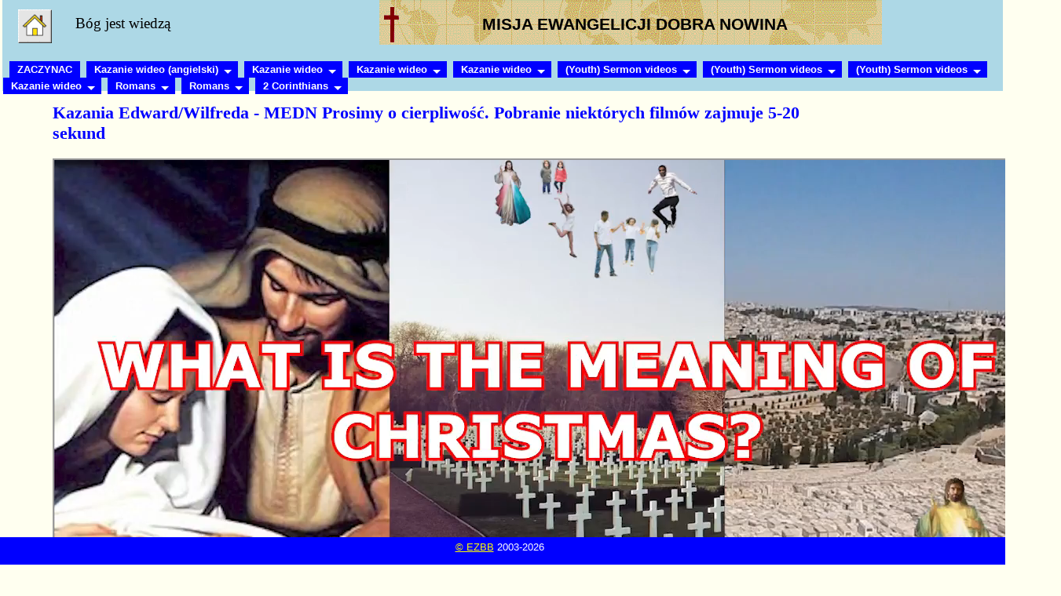

--- FILE ---
content_type: text/html
request_url: https://www.studiowaniebiblii.org/Kazanie.html
body_size: 6150
content:
<!DOCTYPE html><html lang=pl><head><meta name="viewport" content="width=device-width, initial-scale=1"><meta charset="utf-8"><link rel=stylesheet href=stylesheet/ezbbi.css><link rel="shortcut icon" href="favicon.ico"><title>Kazania Wilfred - MEDN</title><meta name="description" content="Kazania Wilfred René Starrenburg"><meta name="AUTHOR" content="Wilfred René Starrenburg"><meta name="robots" content="index,follow"><meta name="og:locale" content="pl-PL"></head><body id=tv><header><div class=logo><a href="index.html"><img src="stylesheet/Home.png" width=43 height=43 alt="Wróć do ZACZYNAC"></a>&nbsp;&nbsp;</div><div class=desktop><div class=ref><p class=ref>&nbsp;&nbsp;Bóg jest wiedzą&nbsp;&nbsp;</p></div><div class=omslag2>MISJA EWANGELICJI DOBRA NOWINA</div><div class=vlag></div></div></header><nav><div class="ultimatedropdown">
<ul>
 <li>&nbsp;&nbsp;</li><li>&nbsp;&nbsp;</li>
 <li><a href="index.html">ZACZYNAC</a></li>
 <li>&nbsp;&nbsp;</li>
 <li><a href="javascript:vold(0)">Kazanie wideo (angielski)</a>
<ul>
<li><a href=https://tvevangelical.org/SermonVideo/HighPrayer.mp4 target=iframe1><h2>The High Priestly Prayer John 17</h2></a></li>
<li><a href="https://tvevangelical.org/SermonVideo/End.mp4" target="iframe1"><h2>THE END, consequencies</h2></a></li>
<li><a href="https://tvevangelical.org/SermonVideo/ClockTicking.mp4" target="iframe1"><h2>God's clock is ticking</h2></a></li>
<li><a href=https://tvevangelical.org/SermonVideo/OccupiedT.mp4 target=iframe1><h2>The World is occupied territory</h2></a></li>
<li><a href="https://tvevangelical.org/SermonVideo/Ready.mp4" target="iframe1"><h2>Ready for the Rapture?</h2></a></li>
<li><a href="https://tvevangelical.org/SermonVideo/Building.mp4" target="iframe1"><h2>Building on Foundation Jesus</h2></a></li>
<li><a href="https://tvevangelical.org/SermonVideo/Warning.mp4" target="iframe1"><h2>Revelation and warning of God</h2></a></li>
<li><a href="https://tvevangelical.org/SermonVideo/Spiritual.mp4" target="iframe1"><h2>Build with gold, precious stones</h2></a></li>
<li><a href="https://tvevangelical.org/SermonVideo/Battle.mp4" target="iframe1"><h2>Spiritual battle Eph. 6:10-20</h2></a></li>
<li><a href="https://tvevangelical.org/SermonVideo/Disciple.mp4" target="iframe1"><h2>You are the light of the world Matthew 5:14</h2></a></li>
<li><a href="https://tvevangelical.org/SermonVideo/Ambassadors.mp4" target="iframe1"><h2>You are ambassadors of Christ 2Co5:20</h2></a></li>
<li><a href="https://tvevangelical.org/SermonVideo/Proclaim.mp4" target="iframe1"><h2>We must proclaim life after death 2 Tim 5</h2></a></li>
<li><a href="https://tvevangelical.org/SermonVideo/RoyalPriest.mp4" target="iframe1"><h2>Christians are a Royal Priesthood, how?</h2></a></li>
<li><a href="https://tvevangelical.org/SermonVideo/1Peter.mp4" target="iframe1"><h2>Better doing right, than for doing wrong</h2></a></li>
<li><a href="https://tvevangelical.org/SermonVideo/Beseech.mp4" target="iframe1"><h2>Beseech God when with sickness 2Sa 12</h2></a></li>
<li><a href="https://tvevangelical.org/SermonVideo/Authority.mp4" target="iframe1"><h2>Obedient to Authority Rom. 13:1-7</h2></a></li>
<li><a href="https://tvevangelical.org/SermonVideo/Steward.mp4" target="iframe1"><h2>Steward of God 1 Cor. 4:1-5</h2></a></li>
<li><a href="https://tvevangelical.org/SermonVideo/Fear.mp4" target="iframe1"><h2>FEAR? (Death, Sick, Covid, etc.)</h2></a></li>
<li><a href="https://tvevangelical.org/SermonVideo/Victory.mp4" target="iframe1"><h2>Victory (over fear, satan, etc.)</h2></a></li>
<li><a href="https://tvevangelical.org/SermonVideo/LittleFaith.mp4" target="iframe1"><h2>Little Faith 1 Mat.17:14-20</h2></a></li>
<li><a href=https://tvevangelical.org/SermonVideo/Faith.mp4 target=iframe1><h2>The power of Faith</h2></a></li>
<li><a href="https://tvevangelical.org/SermonVideo/GodGood.mp4" target="iframe1"><h2>God is Good. But is that so?</h2></a></li>
<li><a href="https://tvevangelical.org/SermonVideo/Afflictions.mp4" target="iframe1"><h2>Afflictions. Acts 20:17-23</h2></a></li>
<li><a href="https://tvevangelical.org/SermonVideo/Conquerors.mp4" target="iframe1"><h2>We are Conquerors in Jesus Rom. 8:37 </h2></a></li>
<li><a href="https://tvevangelical.org/SermonVideo/1Kings13.mp4" target="iframe1"><h2>Obedience to God 1 Kings 13</h2></a></li>
 </ul></li>
 <li>&nbsp;&nbsp;</li>
 <li><a href="javascript:vold(0)">Kazanie wideo</a>
<ul>
<li><a href=https://tvevangelical.org/SermonVideo/HighPrayer.mp4 target=iframe1><h2>The High Priestly Prayer John 17</h2></a></li>
<li><a href="https://tvevangelical.org/SermonVideo/HolySpirit.mp4" target="iframe1"><h2>The Holy Spirit and His actions in us</h2></a></li>
<li><a href="https://tvevangelical.org/SermonVideo/DayLord.mp4" target="iframe1"><h2>The Day of the Lord 2 Peter 3:3-10</h2></a></li>
<li><a href="https://tvevangelical.org/SermonVideo/Weakness.mp4" target="iframe1"><h2>Third Heaven. Weakness=Strong in Christ</h2></a></li>
<li><a href="https://tvevangelical.org/SermonVideo/PrayIsrael.mp4" target="iframe1"><h2>Pray for Israel. Reason conflict.</h2></a></li>
<li><a href="https://tvevangelical.org/SermonVideo/Ezekiel37.mp4" target="iframe1"><h2>The dry bones in Ezekiel 37. Church = Israel?</h2></a></li>
<li><a href="https://tvevangelical.org/SermonVideo/Gogue.mp4" target="iframe1"><h2>Gog and Magog Ezekiel 38 by Meno Kalisher</h2></a></li>
<li><a href="https://tvevangelical.org/SermonVideo/Tribulation.mp4" target="iframe1"><h2>What is the Great Tribulation? Daniel, Revelation</h2></a></li>
<li><a href="https://tvevangelical.org/SermonVideo/Matthew15.mp4" target="iframe1"><h2>Christian purity in speaking and acts Mat. 15</h2></a></li>
<li><a href="https://tvevangelical.org/SermonVideo/Manna.mp4" target="iframe1"><h2>Jesus is the manna John 6:47-59</h2></a></li>
<li><a href="https://tvevangelical.org/SermonVideo/Darkness.mp4" target="iframe1"><h2>Do not stay in the darkness John 12:44-50</h2></a></li>
<li><a href="https://tvevangelical.org/SermonVideo/Room.mp4" target="iframe1"><h2>Many rooms in my Father's house John 14</h2></a></li>
<li><a href="https://tvevangelical.org/SermonVideo/GodsPlan.mp4" target="iframe1"><h2>God's Plan is to live by men</h2></a></li>
<li><a href="https://tvevangelical.org/SermonVideo/GodsPlan2.mp4" target="iframe1"><h2>God's Plan in this century</h2></a></li>
<li><a href="https://tvevangelical.org/SermonVideo/Orphans.mp4" target="iframe1"><h2>Jesus won´t leave us like orphans John 14:18</h2></a></li>
<li><a href="https://tvevangelical.org/SermonVideo/TheLawSub.mp4" target="iframe1"><h2>Faith and The Law Romans 4:13-17</h2></a></li>
<li><a href="https://tvevangelical.org/SermonVideo/TheLawChristian.mp4" target="iframe1"><h2>The Law and the Christian</h2></a></li>
<li><a href="https://tvevangelical.org/SermonVideo/TheBasisSub.mp4" target="iframe1"><h2>The Basis: Creation and the Fall, Salvation</h2></a></li>
<li><a href="https://tvevangelical.org/SermonVideo/VineSub.mp4" target="iframe1"><h2>Jesus is the vine and Christians the branches</h2></a></li>
<li><a href="https://tvevangelical.org/SermonVideo/ImitatorSub.mp4" target="iframe1"><h2>Imitators of Jesus Christ. Ephesians 5:1-20</h2></a></li>
<li><a href="https://tvevangelical.org/SermonVideo/FullHSub.mp4" target="iframe1"><h2>Full of the Holy Spirit. 1 Thessalonians 4: 1-8</h2></a></li>
<li><a href="https://tvevangelical.org/SermonVideo/ControlHSub.mp4" target="iframe1"><h2>Under the Control of the Holy Spirit. 2Tim.2-4</h2></a></li>
<li><a href="https://tvevangelical.org/SermonVideo/James5Sub.mp4" target="iframe1"><h2>Patient suffering and Prayer James 5</h2></a></li>
 </ul></li>
 <li>&nbsp;&nbsp;</li>
 <li><a href="javascript:vold(0)">Kazanie wideo</a>
<ul>
<li><a href="https://tvevangelical.org/SermonVideo/SuicideSub.mp4" target="iframe1"><h2>Is there any hope? Suicide is not necessary</h2></a></li>
<li><a href="https://tvevangelical.org/SermonVideo/PromiseSub.mp4" target="iframe1"><h2>Promise to God</h2></a></li>
<li><a href="https://tvevangelical.org/SermonVideo/James4Sub.mp4" target="iframe1"><h2>Passion and world love James 4</h2></a></li>
<li><a href="https://tvevangelical.org/SermonVideo/Pentecost.mp4" target="iframe1"><h2>Meaning of Pentecost</h2></a></li>
<li><a href="https://tvevangelical.org/SermonVideo/Pentecost2.mp4" target="iframe1"><h2>The importance of the Holy Spirit</h2></a></li>
<li><a href="https://tvevangelical.org/SermonVideo/Ascension.mp4" target="iframe1"><h2>Meaning of the Ascension of Jesus</h2></a></li>
<li><a href="https://tvevangelical.org/SermonVideo/Acts1.mp4" target="iframe1"><h2>The Kingdom of Jesus</h2></a></li>
<li><a href="https://tvevangelical.org/SermonVideo/Teenager.mp4" target="iframe1"><h2>Adolescent and the Bible / Jesus</h2></a></li>
<li><a href="https://tvevangelical.org/SermonVideo/Easter.mp4" target="iframe1"><h2>Easter. The resurrection of of Jesus</h2></a></li>
<li><a href=https://tvevangelical.org/SermonVideo/Easter1.mp4 target=iframe1><h2>The meaning of Easter</h2></a></li>
<li><a href=https://tvevangelical.org/SermonVideo/Easter2.mp4 target=iframe1><h2>Easter: The Victory</h2></a></li>
<li><a href="https://tvevangelical.org/SermonVideo/DeathJesus.mp4" target="iframe1"><h2>The dying and death of Jesus</h2></a></li>
<li><a href="https://tvevangelical.org/SermonVideo/Hand.mp4" target="iframe1"><h2>The mark on the arm? (English subtitle)</h2></a></li>
<li><a href="https://tvevangelical.org/SermonVideo/Ephesians2.mp4" target="iframe1"><h2>Jews and Gentiles, one temple in the Lord</h2></a></li>
<li><a href="https://tvevangelical.org/SermonVideo/WhoIsGodSub.mp4" target="iframe1"><h2>Who is God?</h2></a></li>
<li><a href="https://tvevangelical.org/SermonVideo/WhoIsJesusSub.mp4" target="iframe1"><h2>Who is Jesus?</h2></a></li>
<li><a href="https://tvevangelical.org/SermonVideo/WhoIsHSub.mp4" target="iframe1"><h2>Who is the Holy Spirit?</h2></a></li>
<li><a href="https://tvevangelical.org/SermonVideo/WhoIsChristian.mp4" target="iframe1"><h2>Who is a Christian?</h2></a></li>
<li><a href="https://tvevangelical.org/SermonVideo/PrayingIs.mp4" target="iframe1"><h2>For who and what do we pray?</h2></a></li>
<li><a href="https://tvevangelical.org/SermonVideo/HowToPray.mp4" target="iframe1"><h2>How to pray?</h2></a></li>
<li><a href="https://tvevangelical.org/SermonVideo/HolySupper.mp4" target="iframe1"><h2>What and for whom is the Holy Supper?</h2></a></li>
<li><a href="https://tvevangelical.org/SermonVideo/Baptism.mp4" target="iframe1"><h2>What means baptism, whom may be baptized?</h2></a></li>
<li><a href="https://tvevangelical.org/SermonVideo/Tenth.mp4" target="iframe1"><h2>What is Tenth (Tithe) and why?</h2></a></li>
<li><a href="https://tvevangelical.org/SermonVideo/Christmas.mp4" target="iframe1"><h2>What is Christmas?</h2></a></li>
 </ul></li>
 <li>&nbsp;&nbsp;</li>
 <li><a href="javascript:vold(0)">Kazanie wideo</a>
<ul>
<li><a href="https://tvevangelical.org/SermonVideo/Biblestudy.mp4" target="iframe1"><h2>What is Bible study?</h2></a></li>
<li><a href=https://tvevangelical.org/SermonVideo/Torah.mp4 target=iframe1><h2>The Torah lessons for the Christian?</h2></a></li>
<li><a href="https://tvevangelical.org/SermonVideo/Maria.mp4" target="iframe1"><h2>Mary as an example?</h2></a></li>
<li><a href="https://tvevangelical.org/SermonVideo/LivingPurpose.mp4" target="iframe1"><h2>Living with a purpose?</h2></a></li>
<li><a href="https://tvevangelical.org/SermonVideo/ChristmasPolish.mp4" target="iframe1"><h2>Merry Christmas</h2></a></li>
<li><a href="https://tvevangelical.org/SermonVideo/1Sam30.mp4" target="iframe1"><h2>1 Samuel 30 The back support and the battle</h2></a></li>
<li><a href="https://tvevangelical.org/SermonVideo/Psalm91.mp4" target="iframe1"><h2>Psalm 91 Trust in God during dangers</h2></a></li>
<li><a href=https://tvevangelical.org/SermonVideo/Hosea.mp4 target=iframe1><h2>Jesus needs laborers</h2></a></li>
<li><a href=https://tvevangelical.org/SermonVideo/Mark16.mp4 target="iframe1"><h2>Jesus sends, Mark 16:12-20</h2></a></li>
<li><a href="https://tvevangelical.org/SermonVideo/John21.mp4" target="iframe1"><h2>Jesus commands, Mark 16, John 21</h2></a></li>
<li><a href="https://tvevangelical.org/SermonVideo/Judas.mp4" target="iframe1"><h2>The letter of Jude</h2></a></li>
<li><a href=https://tvevangelical.org/SermonVideo/War3.mp4 target=iframe1><h2>A Third World War?</h2></a></li>
<li><a href=https://tvevangelical.org/SermonVideo/Gog.mp4 target=iframe1><h2>War of Gog from Magog by Meno Kalisher</h2></a></li>
<li><a href=https://tvevangelical.org/SermonVideo/Advent.mp4 target=iframe1><h2>King Jesus Christ</h2></a></li>
<li><a href=https://tvevangelical.org/SermonVideo/Andre.mp4 target=iframe1><h2>Come, King Jesus Christ, Come</h2></a></li>
</ul></li>
 <li>&nbsp;&nbsp;</li>
 <li><a href=#>(Youth) Sermon videos</a>
 <ul>
<li><a href=https://tvevangelical.org/Sermons/Culto0709.mp4 target=iframe1><h2>07 09 2024 Conquering through faith</h2></a></li>
<li><a href=https://tvevangelical.org/Sermons/Culto1409.mp4 target=iframe1><h2>14 09 2024 Be strong and of good courage</h2></a></li>
<li><a href=https://tvevangelical.org/Sermons/Culto2109.mp4 target=iframe1><h2>21 09 2024 Be imitators of Jesus</h2></a></li>
<li><a href=https://tvevangelical.org/Sermons/Culto2809.mp4 target=iframe1><h2>28 09 2024 The need to have a relation with God</h2></a></li>
<li><a href=https://tvevangelical.org/Sermons/Culto0410.mp4 target=iframe1><h2>04 10 2024 Joy in the Lord</h2></a></li>
<li><a href=https://tvevangelical.org/Sermons/Culto1210.mp4 target=iframe1><h2>12 10 Trust in yourself who you are in Jesus</h2></a></li>
<li><a href=https://tvevangelical.org/Sermons/Culto1910.mp4 target=iframe1><h2>19 10 2024 Explaining the parable of the sower</h2></a></li>
<li><a href=https://tvevangelical.org/Sermons/Culto2610.mp4 target=iframe1><h2>26 10 2024 God Who provides</h2></a></li>
<li><a href=https://tvevangelical.org/Sermons/Culto0211.mp4 target=iframe1><h2>02 11 2024 Practice the relationship with God</h2></a></li>
<li><a href=https://tvevangelical.org/Sermons/Culto0911.mp4 target=iframe1><h2>09 11 2024 Why having joy in tribulations?</h2></a></li>
<li><a href=https://tvevangelical.org/Sermons/Culto1611.mp4 target=iframe1><h2>16 11 2024 Explanation of Psalm 23</h2></a></li>
<li><a href=https://tvevangelical.org/Sermons/Culto2311.mp4 target=iframe1><h2>23 11 2024 The difference between have and be</h2></a></li>
<li><a href=https://tvevangelical.org/Sermons/Culto3011.mp4 target=iframe1><h2>30 11 2024 The hidden treasure Matthew 13:44</h2></a></li>
<li><a href=https://tvevangelical.org/Sermons/Culto0712.mp4 target=iframe1><h2>07 12 2024 How to solve relationship problems?</h2></a></li>
<li><a href=https://tvevangelical.org/Sermons/Culto1412.mp4 target=iframe1><h2>14 12 2024 The forgotten man of Christmas</h2></a></li>
<li><a href=https://tvevangelical.org/Sermons/Culto2112.mp4 target=iframe1><h2>21 12 2024 The three messages of Christmas</h2></a></li>
<li><a href=https://tvevangelical.org/Sermons/Culto2512.mp4 target=iframe1><h2>25 12 The 2 names of Christ: Jesus and Emanuel</h2></a></li>
 </ul></li>
 <li>&nbsp;&nbsp;</li>
 <li><a href=#>(Youth) Sermon videos</a>
 <ul>
<li><a href=https://tvevangelical.org/Sermons/Culto2501.mp4 target=iframe1><h2>25 01 2025 The brother of the Prodigal Son</h2></a></li>
<li><a href=https://tvevangelical.org/Sermons/Culto0102.mp4 target=iframe1><h2>01 02 2025 True forgiveness Genesis 45</h2></a></li>
<li><a href=https://tvevangelical.org/Sermons/Culto0802.mp4 target=iframe1><h2>08 02 2025 Explanation of Paul's prayer</h2></a></li>
<li><a href=https://tvevangelical.org/Sermons/Culto1502.mp4 target=iframe1><h2>15 02 2025 The prayer of Hannah</h2></a></li>
<li><a href=https://tvevangelical.org/Sermons/Culto2202.mp4 target=iframe1><h2>22 02 2025 Virtues of the Thessalonian church</h2></a></li>
<li><a href=https://tvevangelical.org/Sermons/Culto0103.mp4 target=iframe1><h2>01 03 2025 God and the Potter Jeremia 18:1-6</h2></a></li>
<li><a href=https://tvevangelical.org/Sermons/Culto0803.mp4 target=iframe1><h2>08 03 2025 Sex before marriage?</h2></a></li>
<li><a href=https://tvevangelical.org/Sermons/Culto1503.mp4 target=iframe1><h2>15 03 2025 Do not fear, only believe.</h2></a></li>
<li><a href=https://tvevangelical.org/Sermons/Culto2903.mp4 target=iframe1><h2>29 03 2025 What do you want me to do for you?</h2></a></li>
<li><a href=https://tvevangelical.org/Sermons/Culto0504.mp4 target=iframe1><h2>05 04 2025 You are the salt of the earth</h2></a></li>
<li><a href=https://tvevangelical.org/Sermons/Culto1204.mp4 target=iframe1><h2>12 04 2025 How to triumph over fear?</h2></a></li>
<li><a href=https://tvevangelical.org/Sermons/AndreSimon.mp4 target=iframe1><h2>Good Friday: The Way of the Cross</h2></a></li>
<li><a href=https://tvevangelical.org/Sermons/Culto1904.mp4 target=iframe1><h2>19 04 2025 Easter is a new beginning</h2></a></li>
<li><a href=https://tvevangelical.org/Sermons/Culto2604.mp4 target=iframe1><h2>26 04 2025 A reflection on your life</h2></a></li>
<li><a href=https://tvevangelical.org/Sermons/Cult0305.mp4 target=iframe1><h2>03 05 The world is still lost after Jesus' death</h2></a></li>
<li><a href=https://tvevangelical.org/Sermons/Cult1005.mp4 target=iframe1><h2>10 05 2025 The valley of dry bones (of this world)</h2></a></li>
<li><a href=https://tvevangelical.org/Sermons/Cult1705.mp4 target=iframe1><h2>17 05 Brave Esther, what can we learn from her?</h2></a></li>
<li><a href=https://tvevangelical.org/Sermons/Cult2405.mp4 target=iframe1><h2>24 05 2025 Do not flee from your calling</h2></a></li>
<li><a href=https://tvevangelical.org/Sermons/Cult3105.mp4 target=iframe1><h2>31 05 2025 The freedom of a Christian</h2></a></li>
<li><a href=https://tvevangelical.org/Sermons/Cult0606.mp4 target=iframe1><h2>06 06 2025 Original sin, what is it?</h2></a></li>
<li><a href=https://tvevangelical.org/Sermons/Cult1406.mp4 target=iframe1><h2>14 06 2025 God is in control, so do not fear!</h2></a></li>
<li><a href=https://tvevangelical.org/Sermons/Cult2106.mp4 target=iframe1><h2>21 06 2025 Awake up, Mat 24 The signs</h2></a></li>
<li><a href=https://tvevangelical.org/Sermons/Cult2706.mp4 target=iframe1><h2>27 06 2025 The meaning of Pentecost, Acts 2</h2></a></li>
 </ul></li>
 <li>&nbsp;&nbsp;</li>
 <li><a href=#>(Youth) Sermon videos</a>
 <ul>
<li><a href=https://tvevangelical.org/Sermons/Cult0208.mp4 target=iframe1><h2>02 08 2025 Holy Party</h2></a></li>
<li><a href=https://tvevangelical.org/Sermons/Cult2607.mp4 target=iframe1><h2>26 07 2025 The richness of a Christian</h2></a></li>
<li><a href=https://tvevangelical.org/Sermons/Cult0908.mp4 target=iframe1><h2>09 08 2025 The richness of a Christian - Part 2</h2></a></li>
<li><a href=https://tvevangelical.org/Sermons/Cult1608.mp4 target=iframe1><h2>16 08 2025 The basket of God</h2></a></li>
<li><a href=https://tvevangelical.org/Sermons/Cult3008.mp4 target=iframe1><h2>30 08 2025 The two desires of God</h2></a></li>
<li><a href=https://tvevangelical.org/Sermons/Cult0609.mp4 target=iframe1><h2>06 09 2025 Illness and curing</h2></a></li>
<li><a href=https://tvevangelical.org/Sermons/Cult1309.mp4 target=iframe1><h2>13 09 2025 Victory, before seeing the result</h2></a></li>
<li><a href=https://tvevangelical.org/Sermons/Cult2009.mp4 target=iframe1><h2>20 09 2025 Challenges for the Young Christian</h2></a></li>
<li><a href=https://tvevangelical.org/Sermons/Cult2709.mp4 target=iframe1><h2>27 09 2025 The call to mission</h2></a></li>
<li><a href=https://tvevangelical.org/Sermons/Cult0410.mp4 target=iframe1><h2>04 10 2025 Zechariah 9:9:10 Jesus is coming</h2></a></li>
<li><a href=https://tvevangelical.org/Sermons/Cult1110.mp4 target=iframe1><h2>11 10 Zech 9:9, Mark 1:15 The Kingdom of God</h2></a></li>
<li><a href=https://tvevangelical.org/Sermons/Cult1810.mp4 target=iframe1><h2>18 10 2025 Living Water for All</h2></a></li>
<li><a href=https://tvevangelical.org/Sermons/Cult2510.mp4 target=iframe1><h2>25 10 Jesus overcomes all: death, illness, etc. </h2></a></li>
<li><a href=https://tvevangelical.org/Sermons/Cult0111.mp4 target=iframe1><h2>01 11 2025 You choose: death or eternal life</h2></a></li>
<li><a href=https://tvevangelical.org/Sermons/Cult0811.mp4 target=iframe1><h2>08 11 2025 Become a winner</h2></a></li>
<li><a href=https://tvevangelical.org/Sermons/Cult1511.mp4 target=iframe1><h2>15 11 2025 Why prayers are not answered?</h2></a></li>
<li><a href=https://tvevangelical.org/Sermons/Cult2211.mp4 target=iframe1><h2>22 11 2025 Are you a lost sheep?</h2></a></li>
<li><a href=https://tvevangelical.org/Sermons/Cult2911.mp4 target=iframe1><h2>29 11 2025 Blessed are the meek</h2></a></li>
<li><a href=https://tvevangelical.org/Sermons/Cult0612.mp4 target=iframe1><h2>06 12 2025 Working out of love</h2></a></li>
<li><a href=https://tvevangelical.org/Sermons/Cult1312.mp4 target=iframe1><h2>13 12 2025 God cares for you</h2></a></li>
<li><a href=https://tvevangelical.org/Sermons/Cult2012.mp4 target=iframe1><h2>20 12 2025 What is the meaning of Christmas?</h2></a></li>
 </ul></li>
 <li>&nbsp;&nbsp;</li>
 <li><a href="javascript:vold(0)">Kazanie wideo</a>
<ul>
<li><a href=https://tvevangelical.org/SermonVideo/Philippians1.mp4 target=iframe1><h2>Philippians 1:1-11</h2></a></li>
<li><a href=https://tvevangelical.org/SermonVideo/Philippians1b.mp4 target=iframe1><h2>Philippians 1:12-26</h2></a></li>
<li><a href=https://tvevangelical.org/SermonVideo/Philippians2.mp4 target=iframe1><h2>Philippians 2:1-18</h2></a></li>
<li><a href=https://tvevangelical.org/SermonVideo/Philippians2b.mp4 target=iframe1><h2>Philippians 2:19-30</h2></a></li>
<li><a href=https://tvevangelical.org/SermonVideo/Philippians3.mp4 target=iframe1><h2>Philippians 3:1-16</h2></a></li>
<li><a href=https://tvevangelical.org/SermonVideo/Philippians3b.mp4 target=iframe1><h2>Philippians 3:17 - 4:9</h2></a></li>
<li><a href=https://tvevangelical.org/SermonVideo/Philippians4b.mp4 target=iframe1><h2>Philippians 4:10 - 4:23</h2></a></li>
<li><a href=https://tvevangelical.org/SermonVideo/FutureHope.mp4 target=iframe1><h2>1 Peter 1:1-12 The Hope for the Future</h2></a></li>
<li><a href=https://tvevangelical.org/SermonVideo/HolyWalk.mp4 target=iframe1><h2>1 Peter 1:13-25 Holy walk of life</h2></a></li>
<li><a href=https://tvevangelical.org/SermonVideo/1Peter2.mp4 target=iframe1><h2>1 Peter 2:1-10 Go from milk to adult</h2></a></li>
<li><a href=https://tvevangelical.org/SermonVideo/1Peter2b.mp4 target=iframe1><h2>1 Peter 2:11-25 Walking in the footsteps of Jesus</h2></a></li>
<li><a href=https://tvevangelical.org/SermonVideo/1Peter3.mp4 target=iframe1><h2>1 Peter 3:1-7 Husband and wife</h2></a></li>
<li><a href=https://tvevangelical.org/SermonVideo/1Peter3b.mp4 target=iframe1><h2>3:13-22 Where did Jesus go after his crucifixion?</h2></a></li>
<li><a href=https://tvevangelical.org/SermonVideo/1Peter4.mp4 target=iframe1><h2>1 Peter 4:1-6 All need to give account to Jesus</h2></a></li>
<li><a href=https://tvevangelical.org/SermonVideo/1Peter5.mp4 target=iframe1><h2>1 Pe 5 Elders tend the flock, watch out for satan</h2></a></li>
<li><a href=https://tvevangelical.org/SermonVideo/2Peter1.mp4 target="iframe1"><h2>2 Peter 1 Privilege and duty of the believer</h2></a></li>
<li><a href=https://tvevangelical.org/SermonVideo/2Peter2.mp4 target=iframe1><h2>2 Peter 2 Warnings for the Christians</h2></a></li>
<li><a href=https://tvevangelical.org/SermonVideo/2Peter3.mp4 target=iframe1><h2>2 Peter 3:1-13 The Day of the Lord</h2></a></li>
<li><a href=https://tvevangelical.org/SermonVideo/2Peter3b.mp4 target=iframe1><h2>14-18 Christmas Calling: Reconciliation with God</h2></a></li>
 </ul></li>
 <li>&nbsp;&nbsp;</li>
 <li><a href=#> Romans</a>
 <ul>
<li><a href=https://tvevangelical.org/SermonVideo/Romans1.mp4 target=iframe1><h2>Romans 1:1-7 What is the gospel?</h2></a></li>
<li><a href=https://tvevangelical.org/SermonVideo/Romans1b.mp4 target=iframe1><h2>Romans 1:8-17 Prayer for the unkown person?</h2></a></li>
<li><a href=https://tvevangelical.org/SermonVideo/Romans1c.mp4 target=iframe1><h2>Romans 1:18-25 Without excuse to know God</h2></a></li>
<li><a href=https://tvevangelical.org/SermonVideo/Romans1e.mp4 target=iframe1><h2>Romans 1:26-32 Leaving the natural practice</h2></a></li>
<li><a href=https://tvevangelical.org/SermonVideo/Romans2.mp4 target=iframe1><h2>Romans 2:1-11 Jew and Greek have no excuses</h2></a></li>
<li><a href=https://tvevangelical.org/SermonVideo/Romans2b.mp4 target=iframe1><h2>Rom. 2:12-29 True circumcision: our conscience</h2></a></li>
<li><a href=https://tvevangelical.org/SermonVideo/Romans3a.mp4 target=iframe1><h2>Romans 3:1-8 Obligation of the Christian</h2></a></li>
<li><a href=https://tvevangelical.org/SermonVideo/Romans3b.mp4 target=iframe1><h2>Romans 3:9-20 The law announces violations</h2></a></li>
<li><a href=https://tvevangelical.org/SermonVideo/Romans3c.mp4 target=iframe1><h2>Romans 3:21-31 Justification by faith in Jesus</h2></a></li>
<li><a href=https://tvevangelical.org/SermonVideo/Romans4.mp4 target=iframe1><h2>Romans 4 What is faith?</h2></a></li>
<li><a href=https://tvevangelical.org/SermonVideo/Romans5.mp4 target=iframe1><h2>Romans 5:1-11 Hope for the future</h2></a></li>
<li><a href=https://tvevangelical.org/SermonVideo/Romans5b.mp4 target=iframe1><h2>5:12-21 By one man, death to all. By Jesus life</h2></a></li>
<li><a href=https://tvevangelical.org/SermonVideo/Romans6.mp4 target=iframe1><h2>6:1-14 Are we to continue in sin? By no means!</h2></a></li>
<li><a href=https://tvevangelical.org/SermonVideo/Romans6b.mp4 target=iframe1><h2>6:15-23 A slave of God to obedience, free of sin!</h2></a></li>
<li><a href=https://tvevangelical.org/SermonVideo/Romans7.mp4 target=iframe1><h2>Romans 7:1-12 Do we bear fruit for God?</h2></a></li>
<li><a href=https://tvevangelical.org/SermonVideo/Romans7b.mp4 target=iframe1><h2>7:13-26 I, wretched man, warring against sin</h2></a></li>
<li><a href=https://tvevangelical.org/SermonVideo/Romans8.mp4 target=iframe1><h2>Rom 8:1-17 Life and force through the Holy Spirit</h2></a></li>
<li><a href=https://tvevangelical.org/SermonVideo/Romans8b.mp4 target=iframe1><h2>Rom 8:18-30 The Spirit helps us in our weakness</h2></a></li>
<li><a href=https://tvevangelical.org/SermonVideo/Romans8c.mp4 target=iframe1><h2>8:31-39 Nothing can separate us from God's love</h2></a></li>
 </ul></li>
 <li>&nbsp;&nbsp;</li>
 <li><a href=#> Romans</a>
 <ul>
<li><a href=https://tvevangelical.org/SermonVideo/Romans9.mp4 target=iframe1><h2>Romans 9:1-18 God's purpose of election</h2></a></li>
<li><a href=https://tvevangelical.org/SermonVideo/Romans9b.mp4 target=iframe1><h2>9:19-29 Who is man to hold God accountable?</h2></a></li>
<li><a href=https://tvevangelical.org/SermonVideo/Romans9c.mp4 target=iframe1><h2>Romans 9:30-10:4 Righteousness is by faith</h2></a></li>
<li><a href=https://tvevangelical.org/SermonVideo/Romans10.mp4 target=iframe1><h2>Rom 10:5-15 How to believe without preaching?</h2></a></li>
<li><a href=https://tvevangelical.org/SermonVideo/Romans10b.mp4 target=iframe1><h2>Romans 10:18-21 Plug ears for the Word of God</h2></a></li>
<li><a href=https://tvevangelical.org/SermonVideo/Romans11.mp4 target=iframe1><h2>11:1-10 Has God rejected Israel? By no means!</h2></a></li>
<li><a href=https://tvevangelical.org/SermonVideo/Romans11b.mp4 target=iframe1><h2>Rom. 11:11-24 Israel is the root for the gentil</h2></a></li>
<li><a href=https://tvevangelical.org/SermonVideo/Romans11c.mp4 target=iframe1><h2>Romans 11:25-36 All Israel will be saved</h2></a></li>
<li><a href=https://tvevangelical.org/SermonVideo/Romans12.mp4 target=iframe1><h2>Rom. 12:1-5 The body of Christ, many members</h2></a></li>
<li><a href=https://tvevangelical.org/SermonVideo/Romans12b.mp4 target=iframe1><h2>12:6-8 Serving with gifts in the Body of Christ</h2></a></li>
<li><a href=https://tvevangelical.org/SermonVideo/Romans12c.mp4 target=iframe1><h2>12:9-21 Bless those who persecute you</h2></a></li>
<li><a href=https://tvevangelical.org/SermonVideo/Romans13.mp4 target=iframe1><h2>Rom. 13:1-7 Obey the government given by God</h2></a></li>
<li><a href=https://tvevangelical.org/SermonVideo/Romans13b.mp4 target=iframe1><h2>13:8-14 You shall love your neighbor as yourself</h2></a></li>
<li><a href=https://tvevangelical.org/SermonVideo/Romans14.mp4 target=iframe1><h2>14:1-4 Unaware sacrifice and adoration of Satan</h2></a></li>
<li><a href=https://tvevangelical.org/SermonVideo/Romans14b.mp4 target=iframe1><h2>14:5-12 Respect one another and the Lord</h2></a></li>
<li><a href=https://tvevangelical.org/SermonVideo/Romans15.mp4 target=iframe1><h2>Rom. 15:1-13 The war in Israel. God's Plan?</h2></a></li>
<li><a href=https://tvevangelical.org/SermonVideo/Romans15b.mp4 target=iframe1><h2>Rom. 15:14-33 The gospel by word and deed</h2></a></li>
<li><a href=https://tvevangelical.org/SermonVideo/Romans16.mp4 target=iframe1><h2>Rom. 16:1-16 Brethren and sisters who are noted</h2></a></li> <li><a href=https://tvevangelical.org/SermonVideo/Romans16b.mp4 target=iframe1><h2>16:17-27 Note those who create dissensions</h2></a></li>
</ul></li>
 <li>&nbsp;&nbsp;</li>
 <li><a href=#> 2 Corinthians</a>
 <ul>
<li><a href="https://tvevangelical.org/SermonVideo/2Corinthians13.mp4" target="iframe1"><h2>2 Cor. 13 The authority which the Lord has given</h2></a></li>
<li><a href="https://tvevangelical.org/SermonVideo/2Corinthians12.mp4" target="iframe1"><h2>2 Cor. 12 The third heaven or paradise</h2></a></li>
<li><a href="https://tvevangelical.org/SermonVideo/2Corinthians11.mp4" target="iframe1"><h2>2 Cor. 11 Paul, an example as a servant of Jesus</h2></a></li>
<li><a href="https://tvevangelical.org/SermonVideo/FreeSins.mp4" target="iframe1"><h2>2 Cor. 10:3-4 Living a life free of sins</h2></a></li>
<li><a href="https://tvevangelical.org/SermonVideo/2Corinthians10.mp4" target="iframe1"><h2>2 Cor. 10 Divine power to destroy strongholds</h2></a></li>
<li><a href="https://tvevangelical.org/SermonVideo/2Corinthians9.mp4" target="iframe1"><h2>2 Cor. 9 Give the gift and the prayer cheerfully</h2></a></li>
<li><a href="https://tvevangelical.org/SermonVideo/2Corinthians8.mp4" target="iframe1"><h2>2 Cor. 8 Excitation to service</h2></a></li>
<li><a href="https://tvevangelical.org/SermonVideo/2Corinthians7.mp4" target="iframe1"><h2>2 Cor. 7 After repentance, follows rejoicing</h2></a></li>
<li><a href="https://tvevangelical.org/SermonVideo/2Corinthians6.mp4" target="iframe1"><h2>2 Cor. 6 Do not accept the grace of God in vain</h2></a></li>
<li><a href="https://tvevangelical.org/SermonVideo/2Corinthians5.mp4" target="iframe1"><h2>2 Corinthians 5 Judgment seat of Christ</h2></a></li>
<li><a href="https://tvevangelical.org/SermonVideo/2Corinthians4.mp4" target="iframe1"><h2>2 Corinthians 4 Being a servant of Christ</h2></a></li>
<li><a href="https://tvevangelical.org/SermonVideo/2Corinthians3.mp4" target="iframe1"><h2>2 Corinthians 3 The Holy Spirit needs to teach</h2></a></li>
<li><a href="https://tvevangelical.org/SermonVideo/2Corinthians2.mp4" target="iframe1"><h2>2 Corinthians 2 Reprimand in and to know love</h2></a></li>
<li><a href="https://tvevangelical.org/SermonVideo/2Corinthians1.mp4" target="iframe1"><h2>2 Corinthians 1 Many are praying, God reponds</h2></a></li>
</ul>
</li></ul></div></nav>
<div class=desktop><aside></aside></div><main><div class=content><h1>Kazania Edward/Wilfreda - MEDN Prosimy o cierpliwość. Pobranie niektórych filmów zajmuje 5-20 sekund</h1>
<p><iframe name="iframe1" onload="window.parent.scroll(0,0)" src="https://tvevangelical.org/Sermons/Cult2012.mp4" width="1280" height="720"></iframe></p>
<table><tr><td class="Foot"><p> </p></td></tr></table></div></main><footer><div class="flex-container"><div><a class=f href="Copyright.htm">© EZBB</a> 2003-2026 </div>&nbsp;&nbsp;</div></footer></body></html>

--- FILE ---
content_type: text/css
request_url: https://www.studiowaniebiblii.org/stylesheet/ezbbi.css
body_size: 2008
content:
@media only screen and (orientation: portrait) and (max-width:1279px) {body#tv {transform:rotate(90deg);transform-origin: right top;width:100vh;overflow-x:hidden; position: absolute;top:100%;right:0;}}@media only screen and (orientation: landscape) and (min-width:1280px) {body#tv {background-color: ivory;}}
header,nav{background-color:#ADD8E6}@media only screen and (min-width:1025px){div.desktop{display:block}div.mobile{display:none}}@media only screen and (max-width:1024px){div.desktop{display:none}div.mobile{display:block}}.span3{height:60px;overflow:hidden;position:relative}.span3 span{font-weight:400;position:absolute;width:200px;height:200px;margin:0 0 0 -230px;line-height:20px;text-align:left;transform:translateY(-100%);animation:span3 15s linear infinite}@keyframes span3{100%{-webkit-transform:translateY(-100%)}0%{-webkit-transform:translateY(100%)}}.container{width:100%;margin:0 auto;display:grid;grid-gap:5px;grid-template-columns:auto auto auto;grid-template-rows:85px auto 70px;grid-template-areas:'header header header' 'nav nav nav' 'main main main' 'footer footer footer'}header{grid-area:header;height:85px}nav{grid-area:nav;padding:3px;height:25px}footer{grid-area:footer}@media only screen and (min-width: 1025px) {div.content{margin-left:5%;margin-right:20%}}div.logo,div.logoM{display:inline-block;float:left}div.logo{width:60px;padding:12px 3px 5px 20px}div.logoM{padding:12px 3px 5px 20px}div.omslag,div.omslag2,div.omslagM{background-repeat:no-repeat;border:0;color:#000;height:70px;position:absolute;width:640px;display:inline-block;font-weight:700;text-align:center}div.omslag{background-image:url(HeaderB.png);margin-left:30%;font-size:1.1em;padding:5px 0 0 20px;line-height:400%;}div.omslag2{background-image:url(Theme.png);margin-left:20%;font-size:1.3em;padding: 0 0 0 5px;line-height:300%;}div.ref{display:inline-block;float:left}div.omslagM{background-image:url(LogoBS.jpg);height:100px;line-height:800%;padding:5px 0 0 20px;margin-left:1px;margin-right:10%;width:250px}div.vlag{display:inline-block;float:right;width:180px}div.footBlue{position:fixed;left:0;bottom:0;height:50px;width:100%;background:navy;color:#fff;text-align:center;padding:10px}div.footBlue a{color:#FFFF80}.innertube{margin:0 10px 10px}a,a:link{color:#00f}a.w:link{color:#fff}#asideL,#asideR{float:left;height:2800px;background:#FFC}.mySlides,.mySlidesA{display:none}#header{background:#EAEAEA;height:120px}#contentwrapper{float:left;width:100%}#contentcolumn{margin:0 370px 0 390px}#asideL{width:382px;margin-left:-100%}#asideR{width:366px;margin-left:-366px}#footer,.text{width:100%;text-align:center}#footer{position:fixed;left:0;bottom:0;height:60px;background:navy;color:#fff;padding:10px}#footer a{color:#FFFF80}.innertube{margin:0 10px 10px}@media (max-width:840px){#leftcolumn{margin-left:-100%}#rightcolumn{float:none;width:100%;margin-left:0;clear:both}#contentcolumn{margin-right:0}}@media (max-width:600px){#contentcolumn,#leftcolumn{margin-left:0}#leftcolumn{float:none;width:100%;clear:both}}.ultimatedropdown{font-weight:700;font-size:.8em;position:relative;width:100%;margin:-10px}.ultimatedropdown ul{z-index:100;margin:0;padding:0;position:relative;list-style:none}.ultimatedropdown ul li{position:relative;display:inline;float:left}.ultimatedropdown ul li a,.ultimatedropdown ul li span{display:block;position:relative;font-weight:700;background:#00f;padding:3px 3px 3px 10px;color:#2d2b2b;text-decoration:none}.ultimatedropdown ul li a:link,.ultimatedropdown ul li a:visited,p.w{color:#fff}a,a:link,h1,p.c{color:#00f}.ultimatedropdown ul li:hover>a{background:#a83a34}.ultimatedropdown ul li ul{position:absolute;left:-5000px;top:30px;opacity:0;width:320px;visibility:hidden;box-shadow:2px 2px 5px gray;transition:opacity .3s,visibility 0s .3s,left 0s .3s}.ultimatedropdown ul li:hover>ul{visibility:visible;left:0;opacity:1;transition:opacity .5s}.ultimatedropdown ul li ul li{display:list-item;float:none}.ultimatedropdown ul li ul li ul{top:0;left:100%}.ultimatedropdown ul ul li:hover>a{background:#70402E}.ultimatedropdown ul ul li:hover>ul{left:100%}.ultimatedropdown ul li ul li a{font:400 1em Bitter,sans-serif;padding:10px;margin:0;background:#9B5323;border-right:none;border-top-width:0;border-bottom:1px solid gray}h1,h1.MSpbc,p.c,p.w{font-weight:700}.ultimatedropdown ul li>a{padding-right:25px}.ultimatedropdown ul li>a:only-child{padding-right:10px}.ultimatedropdown ul li>a:after{content:"";position:absolute;height:0;width:0;border:5px solid transparent;border-top-color:#FFF;top:50%;right:8px}.ultimatedropdown ul li>a:only-child:after{display:none}.ultimatedropdown ul li ul li>a:after{border-top-color:transparent;border-left-color:#FFF;top:40%;right:8px}@media (max-width:800px){.ultimatedropdown ul li:nth-last-of-type(-n+2) ul li:hover>ul{left:-100%}}body{font-family:Arial,sans-serif;margin:0 3px}h1,p,p.c{font-family:Ariel,"Times New Roman",serif}h1{font-size:1.4em}h1.MSpbc{font-size:2.1em;text-align:center}p{font-size:1.2em}p.c{font-size:1.35em;text-align:center}p.w{padding:0;border:0;margin:4px;text-align:center;background-image:url(Brazilworld.gif);height:55px;width:94px}p.MSblue,p.MSgreen,p.MSred{width:360px;height:40px;color:#fff;font-weight:700;font-family:Castanet;font-size:1.5em;padding:5px}p.MSblue{background:#00f}p.MSgreen{background:green}p.MSred{background:red}div.green{background-image:url(Green.gif);background-repeat:no-repeat;text-align:center;vertical-align:middle;height:570px}td.H60,td.H75bm{height:50px;background-repeat:no-repeat;vertical-align:top}div.cen{text-align:center}video.green{display:block;margin:-25px 90px 40px}table{table-layout:fixed}table.lblue{width:100%;background-color:#ADD8E6;border-spacing:0}td.H15{width:15%}td.H30{width:30%}td.H60{width:60%;background-image:url(HeaderN.png)}td.H10{width:10%}td.H75bm{width:75%;background-image:url(HeaderBm.png)}td.topc{text-align:center;vertical-align:top}td.left{text-align:left}td.Menu{height:40px}td.Foot{height:65px}h2{font-size: 1em;line-height:40%;}img.left{float:left;margin:5px}img.right{float:right;margin:5px}p.BTexto{margin:5px 30px;font-size:0.95em;font-family:Verdana;font-style:italic;font-weight:700;color:#00f}.spriteF {background: url("SpriteFlag.png") no-repeat;float:left;margin:5px;display:inline-block;height: 25px;}.sprite {background: url("SpriteFlag.png") no-repeat;float:left;display:inline}.flex-container{position:fixed;left:0;bottom:0;height:35px;width:100%;display: flex; justify-content: center;background-color:blue}.flex-container > div {text-align:center;padding: 5px;font-size: .8em;color:white;}.fport{width:25px;height:19px;background-position: 0px 0px;}.facebook{width:25px;height:27px;background-position: 0px -19px;}.fengels{width:25px;height:19px;background-position: 0px -46px;}.fespan{width:25px;height:19px;background-position: 0px -65px;}.fned{width:25px;height:19px;background-position: 0px -84px;}.tel{width:25px;height:27px;background-position: 0px -103px;}.twitter{width:25px;height:25px;background-position: 0px -130px;}.linked{width:25px;height:25px;background-position: 0px -155px;}.youtube{width:25px;height:25px;background-position: 0px -180px;}a.f:link {color:yellow}a.f:visited {color:red}